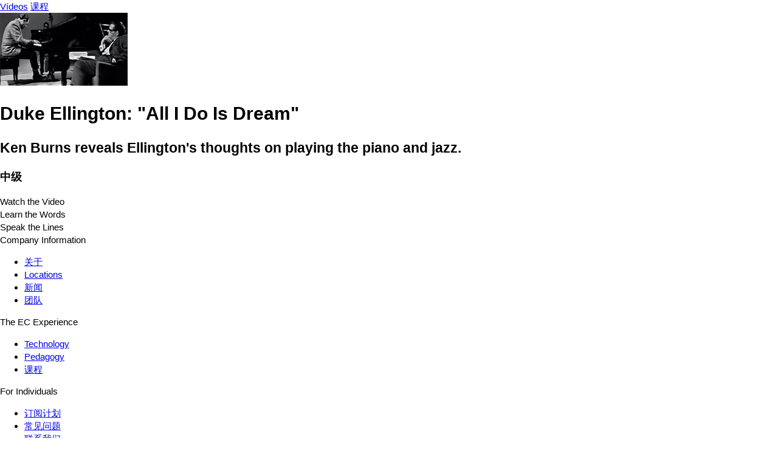

--- FILE ---
content_type: text/html; charset=UTF-8
request_url: https://zh.englishcentral.com/video/10966/duke-ellington-all-i-do-is-dream
body_size: 2980
content:
<!DOCTYPE html>
<html lang="zh">
<head>
    <meta name="viewport" content="width=device-width, initial-scale=1, maximum-scale=1, user-scalable=no" />
<meta name="google" content="notranslate" />
<meta name="description" content="Ken Burns reveals Ellington's thoughts on playing the piano and jazz." />
<meta name="keywords" content="1" />
<meta property="og:title" content="Duke Ellington: &quot;All I Do Is Dream&quot;" />
<meta property="og:description" content="Ken Burns reveals Ellington's thoughts on playing the piano and jazz." />
<meta property="og:url" content="http://zh.englishcentral.com/video/10966/duke-ellington-all-i-do-is-dream" />
<meta property="og:image" content="https://cdna.englishcentral.com/dialogs/10966/demopicture_25214_20120928155519.jpg" />
<meta property="og:image:width" content="420" />
<meta property="og:image:height" content="230" />
<meta property="og:site_name" content="EnglishCentral" />
<meta property="fb:app_id" content="118238151589839" />
<meta property="twitter:card" content="summary" />
<meta property="twitter:site" content="EnglishCentral" />
<meta property="twitter:title" content="Duke Ellington: &quot;All I Do Is Dream&quot;" />
<meta property="twitter:description" content="Ken Burns reveals Ellington's thoughts on playing the piano and jazz." />
<meta property="twitter:image" content="https://cdna.englishcentral.com/dialogs/10966/demopicture_25214_20120928155519.jpg" />
<meta name="google-site-verification" content="zuSfSAt-vHtoPArVLCDYohHJfCDc0SEK1FxHYSi8e80" />
<meta name="X-UA-Compatible" content="IE=EDGE" />
<meta name="viewport" content="width=device-width, initial-scale=1, maximum-scale=1, user-scalable=no" />
<meta name="google" content="notranslate" /><title>Duke Ellington: &quot;All I Do Is Dream&quot;</title>
<link rel='canonical' href='https://www.englishcentral.com/video/10966/duke-ellington-all-i-do-is-dream' id='canonical'>
<link rel='alternate' href='https://www.englishcentral.com/video/10966/duke-ellington-all-i-do-is-dream' hreflang='x-default'>
<link rel='alternate' href='https://es.englishcentral.com/video/10966/duke-ellington-all-i-do-is-dream' hreflang='es'>
<link rel='alternate' href='https://ja.englishcentral.com/video/10966/duke-ellington-all-i-do-is-dream' hreflang='ja'>
<link rel='alternate' href='https://ko.englishcentral.com/video/10966/duke-ellington-all-i-do-is-dream' hreflang='ko'>
<link rel='alternate' href='https://pt.englishcentral.com/video/10966/duke-ellington-all-i-do-is-dream' hreflang='pt'>
<link rel='alternate' href='https://ru.englishcentral.com/video/10966/duke-ellington-all-i-do-is-dream' hreflang='ru'>
<link rel='alternate' href='https://tr.englishcentral.com/video/10966/duke-ellington-all-i-do-is-dream' hreflang='tr'>
<link rel='alternate' href='https://vi.englishcentral.com/video/10966/duke-ellington-all-i-do-is-dream' hreflang='vi'>
<link rel='alternate' href='https://zh.englishcentral.com/video/10966/duke-ellington-all-i-do-is-dream' hreflang='zh'>
<link rel='alternate' href='https://he.englishcentral.com/video/10966/duke-ellington-all-i-do-is-dream' hreflang='he'>
<link rel='alternate' href='https://ar.englishcentral.com/video/10966/duke-ellington-all-i-do-is-dream' hreflang='ar'>
<link rel='alternate' href='https://fr.englishcentral.com/video/10966/duke-ellington-all-i-do-is-dream' hreflang='fr'>
<link rel='alternate' href='https://de.englishcentral.com/video/10966/duke-ellington-all-i-do-is-dream' hreflang='de'><link href="/manifest.json" rel="manifest" />
<link href="https://api.googleapis.com" rel="dns-prefetch" />
<link href="https://www.google-analytics.com" rel="dns-prefetch" />
<link href="https://connect.facebook.net" rel="dns-prefetch" />
<link href="https://api.googleapis.com" rel="dns-prefetch" />
<link href="https://www.google-analytics.com" rel="dns-prefetch" />
<link href="https://connect.facebook.net" rel="dns-prefetch" />
<link href="https://cdns.englishcentral.com/css/seo/video.css" media="screen" rel="stylesheet" type="text/css" />    <link type="text/css" rel="stylesheet" media="screen" href="https://cdns.englishcentral.com/css/seo/bootstrap-5.0.2-dist/bootstrap.min.css">
    <link type="text/css" rel="stylesheet" media="screen" href="https://cdns.englishcentral.com/css/seo/main.css">
    <link rel="manifest" href="/manifest.json" />
    <link rel="icon" href="/favicon.png" />
    <link rel="apple-touch-icon" href="/app-icon.png" />
    <meta name="theme-color" content="#D31826">
    <meta name="viewport" content="width=device-width, initial-scale=1, shrink-to-fit=no">
    <link href="/favicon.ico" rel="shortcut icon" type="image/x-icon"/>
    <style type="text/css">
        body {
            margin: 0;
            padding: 0;
            font-size: 15px;
            line-height: 1.43;
            font-family: "Helvetica Neue", helvetica, arial, sans-serif;
        }
        .h-100 {
            height: 100% !important;
        }
        .w-100 {
            width: 100% !important;
        }
    </style>
            <script>
            (function(h,o,u,n,d) {
                h=h[d]=h[d]||{q:[],onReady:function(c){h.q.push(c)}}
                d=o.createElement(u);d.async=1;d.src=n
                n=o.getElementsByTagName(u)[0];n.parentNode.insertBefore(d,n)
            })(window,document,'script','https://www.datadoghq-browser-agent.com/us1/v6/datadog-rum.js','DD_RUM')
            window.DD_RUM.onReady(function() {
                window.DD_RUM.init({
                    clientToken: 'pub18e0efe243e2360e0522245f1f706726',
                    applicationId: 'b005efd5-d934-4135-a2c7-8b025ae6119b',
                    site: 'datadoghq.com',
                    service: 'prod-site-frontend',
                    env: 'prod',
                    sessionSampleRate: 100,
                    sessionReplaySampleRate: 20,
                    trackBfcacheViews: true,
                    defaultPrivacyLevel: 'mask-user-input',
                    allowedTracingUrls: [/.*\.(dev|qa)?(english|babel)central\.com/i]
                });
                window.DD_RUM.setGlobalContextProperty('rum_provider', 'datadog');
                window.DD_RUM.setGlobalContextProperty('viewer_country', 'US');
            })
        </script>
    </head>
<body class="main-ec-body zh">
<div class="header">
    <nav class="nav header-nav">
        <div class="logo "></div>
        <div class="header-left-items-inner">
            <a href="/videos" id="header-videos" class="header-item">Vídeos</a>
            <a href="/courses" id="header-courses" class="header-item">课程</a>
        </div>
    </nav>
</div>
<div class="h-100 w-100 ec-pwa-v2-landing-app">
    <div class="container">
    <div class="d-flex align-items-start justify-content-center mt-3">
        <div class="video-container">
            <img src="https://cdna.englishcentral.com/dialogs/vidthumb210/demopicture_25214_20120928155519April.2021.jpg">
        </div>
        <div class="sidebar d-flex flex-column mx-3">
             <div>
                 <h1 class="activity-tile">Duke Ellington: "All I Do Is Dream"</h1>
                 <h2 class="description">Ken Burns reveals Ellington's thoughts on playing the piano and jazz.</h2>
                 <h3 class="description">中级</h3>
             </div>
            <div class="activity-list">
                <div class="item active">Watch the Video</div>
                <div class="item">Learn the Words</div>
                <div class="item">Speak the Lines</div>
            </div>
        </div>
    </div>
</div>

</div>
<footer class="footer-component d-block" >
    <!-- Main Footer -->
    <div class="footer-component-main enabled">
        <div class="footer-component-inner">
            <div class="footer-component-inner-row">
                <!-- Company Information -->
                <div class="section" >
                    <div class="section-header w-100">
                        <span>Company Information</span>
                    </div>
                    <div class="section-body">
                        <ul>
                            <li><a href="/about-us" id="navigation-footer-link-about-us" >关于</a></li>
                            <li><a href="/company-information/locations" id="navigation-footer-link-locations" >Locations</a></li>
                            <li><a href="/company-information/news" id="navigation-footer-link-news" >新闻</a></li>
                            <li><a href="/company-information/team" id="navigation-footer-link-team" >团队</a></li>
                        </ul>
                    </div>
                </div>

                <!-- EC Experience -->
                <div class="section">
                    <div class="section-header w-100">
                        <span>The EC Experience</span>
                    </div>
                    <div class="section-body">
                        <ul>
                            <li><a href="/ec-experience/technology" id="navigation-footer-link-technology" >Technology</a></li>
                            <li><a href="/ec-experience/pedagogy" id="navigation-footer-link-pedagogy" >Pedagogy</a></li>
                            <li><a href="/ec-experience/curriculum" id="navigation-footer-link-curriculum" >课程</a></li>
                        </ul>
                    </div>
                </div>

                <!-- Individuals -->
                <div class="section" >
                    <div class="section-header w-100">
                        <span>For Individuals</span>
                    </div>
                    <div class="section-body">
                        <ul>
                            <li>
                                <a class="btn-reset" id="navigation-footer-link-plans"
                                   href="/payment" target="_blank">订阅计划</a>
                            </li>
                            <li>
                                <a class="btn-reset" id="navigation-footer-link-faq"
                                   href="/support/faq">常见问题</a>
                            </li>
                            <li><a class="btn-reset" id="navigation-footer-link-contact"
                                   href="/support/submit-request?isForSchools=false">
                                    联系我们</a>
                            </li>
                        </ul>
                    </div>
                </div>

                <!-- For Schools & Enterprises -->
                <div
                        class="section">
                    <div class="section-header w-100">
                        <span i18n>For Schools & Enterprises</span>
                    </div>
                    <div class="section-body">
                        <ul>
                            <li>
                                <a class="btn-reset" id="navigation-footer-link-register-student"
                                   href="/students">Register as Student</a></li>
                            <li>
                                <a class="btn-reset" id="navigation-footer-link-sales" target="_blank"
                                   href="https://solutions.englishcentral.com/en/demo-form-en" >Sales & Partnership</a>
                            </li>
                            <li>
                                <a class="btn-reset" id="navigation-footer-link-contact-schools"
                                   href="/support/submit-request?isForSchools=true" >联系我们</a>
                            </li>
                        </ul>
                    </div>
                </div>

                <!-- Follow us & Language Selector
                <div class="section active">
                    <div class="section-header w-100">
                        <span>Follow Us</span>
                    </div>
                    <div class="section-body">
                        <div class="social-buttons">
                            <a class="social-btn" id="navigation-footer-social-facebook" rel="noopener noreferrer" target="_blank"><i class="fab fa-facebook-f"></i></a>
                            <a class="social-btn" id="navigation-footer-social-twitter" rel="noopener noreferrer" href="https://twitter.com/EnglishCentral1" target="_blank"><i class="fab fa-twitter"></i></a>
                            <a class="social-btn" id="navigation-footer-social-linkedin" rel="noopener noreferrer" href="https://www.linkedin.com/company/englishcentral-inc." target="_blank"><i class="fab fa-linkedin-in"></i></a>
                            <a class="social-btn" id="navigation-footer-social-instagram" rel="noopener noreferrer" href="https://www.instagram.com/englishcentral/?hl=en" target="_blank"><i class="fab fa-instagram"></i></a>
                            <a class="social-btn" id="navigation-footer-social-youtube" rel="noopener noreferrer" href="https://www.youtube.com/user/EnglishCentral" target="_blank"><i class="fab fa-youtube"></i></a>
                            <a class="social-btn" id="navigation-footer-social-blog" rel="noopener noreferrer" target="_blank"><i class="fas fa-blog"></i></a>
                        </div>
                    </div>
                </div>
                -->
            </div>
        </div>
    </div>
    <!-- Sub Footer -->
    <div class="sub-footer">
        <div class="sub-footer-inner">
            <div class="row">
                <div class="sub-footer-left col-12 col-md-6" id="navigation-footer-logo-small">
                    <span class="logo-small"></span>
                    <span i18n>Copyright &nbsp;</span>
                    <i class="fal fa-copyright px-1"></i>
                                        <span>2026 EnglishCentral, Inc.</span>
                                    </div>
                <div class="sub-footer-right col-12 col-md-6">
                    <a class="btn-reset sub-footer-btn" id="navigation-footer-link-privacy"
                       href="/privacy-policy"
                    >隐私政策</a>
                    <a class="btn-reset sub-footer-btn" id="navigation-footer-link-terms"
                       href="/terms"
                    >使用条款</a>
                    <a class="btn-reset sub-footer-btn" id="navigation-footer-link-directory"
                       href="/directory" target="_blank">
                        目录                    </a>
                </div>
            </div>
        </div>
    </div>
</footer>
</body>
</html>
